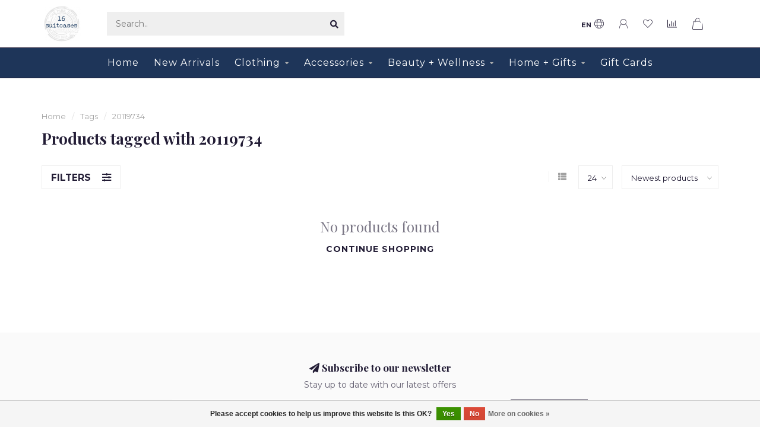

--- FILE ---
content_type: text/html;charset=utf-8
request_url: https://www.16suitcases.com/tags/20119734/
body_size: 12149
content:
<!DOCTYPE html>
<html lang="en">
  <head>
    
    <!--
        
        Theme Nova | v1.5.1.10112101_1_0
        Theme designed and created by Dyvelopment - We are true e-commerce heroes!
        
        For custom Lightspeed eCom work like custom design or development,
        please contact us at www.dyvelopment.com

          _____                  _                                  _   
         |  __ \                | |                                | |  
         | |  | |_   ___   _____| | ___  _ __  _ __ ___   ___ _ __ | |_ 
         | |  | | | | \ \ / / _ \ |/ _ \| '_ \| '_ ` _ \ / _ \ '_ \| __|
         | |__| | |_| |\ V /  __/ | (_) | |_) | | | | | |  __/ | | | |_ 
         |_____/ \__, | \_/ \___|_|\___/| .__/|_| |_| |_|\___|_| |_|\__|
                  __/ |                 | |                             
                 |___/                  |_|                             
    -->
    
    <meta charset="utf-8"/>
<!-- [START] 'blocks/head.rain' -->
<!--

  (c) 2008-2026 Lightspeed Netherlands B.V.
  http://www.lightspeedhq.com
  Generated: 22-01-2026 @ 19:31:24

-->
<link rel="canonical" href="https://www.16suitcases.com/tags/20119734/"/>
<link rel="alternate" href="https://www.16suitcases.com/index.rss" type="application/rss+xml" title="New products"/>
<link href="https://cdn.shoplightspeed.com/assets/cookielaw.css?2025-02-20" rel="stylesheet" type="text/css"/>
<meta name="robots" content="noodp,noydir"/>
<meta name="google-site-verification" content="google40020cab8bb82306.html"/>
<meta property="og:url" content="https://www.16suitcases.com/tags/20119734/?source=facebook"/>
<meta property="og:site_name" content="16 Suitcases"/>
<meta property="og:title" content="20119734"/>
<meta property="og:description" content="A well curated lifestyle boutique of fashion, accessories and gifts for the contemporary woman."/>
<script src="https://www.googletagmanager.com/gtag/js?id=G-13LSCZ0M9V"></script>
<script>
window.dataLayer = window.dataLayer || [];
    function gtag(){dataLayer.push(arguments);}
    gtag('js', new Date());

    gtag('config', 'G-13LSCZ0M9V');
</script>
<!--[if lt IE 9]>
<script src="https://cdn.shoplightspeed.com/assets/html5shiv.js?2025-02-20"></script>
<![endif]-->
<!-- [END] 'blocks/head.rain' -->
    
        	  	              	    	    	    	    	    	         
        <title>20119734 - 16 Suitcases</title>
    
    <meta name="description" content="A well curated lifestyle boutique of fashion, accessories and gifts for the contemporary woman." />
    <meta name="keywords" content="20119734, Pistola,ASTR,THML,Steve Madden,HOBO,Wanderflower,FRNCH,Desigual,EnSaison,Larissa Loden,Ink and Alloy, Ink &amp; Alloy,Tokyo Milk,Current Air,Chicago Boutique,LaGrange,Riverside,Hinsdale,Elmhurst,Oak Park,River Forest,Top Boutique in Chicago,Wom" />
    
        
    <meta http-equiv="X-UA-Compatible" content="IE=edge">
    <meta name="viewport" content="width=device-width, initial-scale=1.0, maximum-scale=1.0, user-scalable=0">
    <meta name="apple-mobile-web-app-capable" content="yes">
    <meta name="apple-mobile-web-app-status-bar-style" content="black">
    
        	        
    <link rel="preconnect" href="https://ajax.googleapis.com">
		<link rel="preconnect" href="https://cdn.shoplightspeed.com/">
		<link rel="preconnect" href="https://assets.shoplightspeed.com">	
		<link rel="preconnect" href="https://fonts.googleapis.com">
		<link rel="preconnect" href="https://fonts.gstatic.com" crossorigin>
    <link rel="dns-prefetch" href="https://ajax.googleapis.com">
		<link rel="dns-prefetch" href="https://cdn.shoplightspeed.com/">
		<link rel="dns-prefetch" href="https://assets.shoplightspeed.com">	
		<link rel="dns-prefetch" href="https://fonts.googleapis.com">
		<link rel="dns-prefetch" href="https://fonts.gstatic.com" crossorigin>

    <link rel="shortcut icon" href="https://cdn.shoplightspeed.com/shops/648515/themes/10999/assets/favicon.ico?2026012218244820210101132750" type="image/x-icon" />
    
    <script src="//ajax.googleapis.com/ajax/libs/jquery/1.12.4/jquery.min.js"></script>
    <script>window.jQuery || document.write('<script src="https://cdn.shoplightspeed.com/shops/648515/themes/10999/assets/jquery-1-12-4-min.js?2026012218244820210101132750">\x3C/script>')</script>
    
    <script>!navigator.userAgent.match('MSIE 10.0;') || document.write('<script src="https://cdn.shoplightspeed.com/shops/648515/themes/10999/assets/proto-polyfill.js?2026012218244820210101132750">\x3C/script>')</script>
    <script>if(navigator.userAgent.indexOf("MSIE ") > -1 || navigator.userAgent.indexOf("Trident/") > -1) { document.write('<script src="https://cdn.shoplightspeed.com/shops/648515/themes/10999/assets/intersection-observer-polyfill.js?2026012218244820210101132750">\x3C/script>') }</script>
    
    <link href="//fonts.googleapis.com/css?family=Montserrat:400,300,600,700|Playfair%20Display:300,400,600,700&amp;display=swap" rel="preload" as="style">
    <link href="//fonts.googleapis.com/css?family=Montserrat:400,300,600,700|Playfair%20Display:300,400,600,700&amp;display=swap" rel="stylesheet">
    
    <link rel="preload" href="https://cdn.shoplightspeed.com/shops/648515/themes/10999/assets/fontawesome-5-min.css?2026012218244820210101132750" as="style">
    <link rel="stylesheet" href="https://cdn.shoplightspeed.com/shops/648515/themes/10999/assets/fontawesome-5-min.css?2026012218244820210101132750">
    
    <link rel="preload" href="https://cdn.shoplightspeed.com/shops/648515/themes/10999/assets/bootstrap-min.css?2026012218244820210101132750" as="style">
    <link rel="stylesheet" href="https://cdn.shoplightspeed.com/shops/648515/themes/10999/assets/bootstrap-min.css?2026012218244820210101132750">
    
    <link rel="preload" as="script" href="https://cdn.shoplightspeed.com/assets/gui.js?2025-02-20">
    <script src="https://cdn.shoplightspeed.com/assets/gui.js?2025-02-20"></script>
    
    <link rel="preload" as="script" href="https://cdn.shoplightspeed.com/assets/gui-responsive-2-0.js?2025-02-20">
    <script src="https://cdn.shoplightspeed.com/assets/gui-responsive-2-0.js?2025-02-20"></script>
    
        
    <link rel="preload" href="https://cdn.shoplightspeed.com/shops/648515/themes/10999/assets/style.css?2026012218244820210101132750" as="style">
    <link rel="stylesheet" href="https://cdn.shoplightspeed.com/shops/648515/themes/10999/assets/style.css?2026012218244820210101132750" />
    
    <!-- User defined styles -->
    <link rel="preload" href="https://cdn.shoplightspeed.com/shops/648515/themes/10999/assets/settings.css?2026012218244820210101132750" as="style">
    <link rel="preload" href="https://cdn.shoplightspeed.com/shops/648515/themes/10999/assets/custom.css?2026012218244820210101132750" as="style">
    <link rel="stylesheet" href="https://cdn.shoplightspeed.com/shops/648515/themes/10999/assets/settings.css?2026012218244820210101132750" />
    <link rel="stylesheet" href="https://cdn.shoplightspeed.com/shops/648515/themes/10999/assets/custom.css?2026012218244820210101132750" />
    
    <script>
   var productStorage = {};
   var theme = {};

  </script>    
    <link type="preload" src="https://cdn.shoplightspeed.com/shops/648515/themes/10999/assets/countdown-min.js?2026012218244820210101132750" as="script">
    <link type="preload" src="https://cdn.shoplightspeed.com/shops/648515/themes/10999/assets/swiper-4-min.js?2026012218244820210101132750" as="script">
    <link type="preload" src="https://cdn.shoplightspeed.com/shops/648515/themes/10999/assets/swiper-453.js?2026012218244820210101132750" as="script">
    <link type="preload" src="https://cdn.shoplightspeed.com/shops/648515/themes/10999/assets/global.js?2026012218244820210101132750" as="script">
    
            
      </head>
  <body class="layout-custom">
    <div class="body-content"><div class="overlay"><i class="fa fa-times"></i></div><header><div id="header-holder"><div class="container"><div id="header-content"><div class="header-left"><div class="categories-button small scroll scroll-nav hidden-sm hidden-xs hidden-xxs"><div class="nav-icon"><div class="bar1"></div><div class="bar3"></div><span>Menu</span></div></div><div id="mobilenav" class="categories-button small mobile visible-sm visible-xs visible-xxs"><div class="nav-icon"><div class="bar1"></div><div class="bar3"></div></div><span>Menu</span></div><span id="mobilesearch" class="visible-xxs visible-xs visible-sm"><a href="https://www.16suitcases.com/"><i class="fa fa-search" aria-hidden="true"></i></a></span><a href="https://www.16suitcases.com/" class="logo hidden-sm hidden-xs hidden-xxs"><img class="logo" src="https://cdn.shoplightspeed.com/shops/648515/themes/10999/v/639830/assets/logo.png?20221028175517" alt="16 Suitcases - Women’s Boutique "></a></div><div class="header-center"><div class="search hidden-sm hidden-xs hidden-xxs"><form action="https://www.16suitcases.com/search/" class="searchform" method="get"><div class="search-holder"><input type="text" class="searchbox" name="q" placeholder="Search.." autocomplete="off"><i class="fa fa-search" aria-hidden="true"></i><i class="fa fa-times clearsearch" aria-hidden="true"></i></div></form><div class="searchcontent hidden-xs hidden-xxs"><div class="searchresults"></div><div class="more"><a href="#" class="search-viewall">View all results <span>(0)</span></a></div><div class="noresults">No products found</div></div></div><a href="https://www.16suitcases.com/"><img class="logo hidden-lg hidden-md" src="https://cdn.shoplightspeed.com/shops/648515/themes/10999/v/639830/assets/logo.png?20221028175517" alt="16 Suitcases - Women’s Boutique "></a></div><div class="header-hallmark hidden-xs hidden-xxs hidden-sm"><a href="#" target="_blank"><img src="https://cdn.shoplightspeed.com/shops/648515/themes/10999/assets/hallmark.png?2026012218244820210101132750" alt="" class="custom"></a></div><div class="header-right text-right"><div class="user-actions hidden-sm hidden-xs hidden-xxs"><a href="#" class="header-link" data-fancy="fancy-locale-holder" data-fancy-type="flyout" data-tooltip title="Language & Currency" data-placement="bottom"><span class="current-lang">EN</span><i class="nova-icon nova-icon-globe"></i></a><a href="https://www.16suitcases.com/account/" class="account header-link" data-fancy="fancy-account-holder" data-tooltip title="My account" data-placement="bottom"><!-- <img src="https://cdn.shoplightspeed.com/shops/648515/themes/10999/assets/icon-user.svg?2026012218244820210101132750" alt="My account" class="icon"> --><i class="nova-icon nova-icon-user"></i></a><a href="https://www.16suitcases.com/account/wishlist/" class="header-link" data-tooltip title="Wishlist" data-placement="bottom" data-fancy="fancy-account-holder"><i class="nova-icon nova-icon-heart"></i></a><a href="" class="header-link compare" data-fancy="fancy-compare-holder" data-fancy-type="flyout" data-tooltip title="Compare" data-placement="bottom"><i class="nova-icon nova-icon-chart"></i></a><div class="fancy-box flyout fancy-compare-holder"><div class="fancy-compare"><div class="row"><div class="col-md-12"><h4>Compare products</h4></div><div class="col-md-12"><p>You don&#039;t have any products added yet.</p></div></div></div></div><div class="fancy-box flyout fancy-locale-holder"><div class="fancy-locale"><div class=""><label for="">Choose your language</label><div class="flex-container middle"><div class="flex-col"><span class="flags en"></span></div><div class="flex-col flex-grow-1"><select id="" class="fancy-select" onchange="document.location=this.options[this.selectedIndex].getAttribute('data-url')"><option lang="en" title="English" data-url="https://www.16suitcases.com/go/category/" selected="selected">English</option></select></div></div></div><div class="margin-top-half"><label for="">Choose your currency</label><div class="flex-container middle"><div class="flex-col"><span><strong>$</strong></span></div><div class="flex-col flex-grow-1"><select id="" class="fancy-select" onchange="document.location=this.options[this.selectedIndex].getAttribute('data-url')"><option data-url="https://www.16suitcases.com/session/currency/usd/" selected="selected">USD</option></select></div></div></div></div></div></div><a href="https://www.16suitcases.com/cart/" class="cart header-link" data-fancy="fancy-cart-holder"><div class="cart-icon"><i class="nova-icon nova-icon-shopping-bag"></i><span id="qty" class="highlight-bg cart-total-qty shopping-bag">0</span></div></a></div></div></div></div><div class="cf"></div><div class="subnav-dimmed"></div><div class=" borders  hidden-xxs hidden-xs hidden-sm" id="navbar"><div class="container boxed-subnav"><div class="row"><div class="col-md-12"><nav><ul class="smallmenu"><li class="hidden-sm hidden-xs hidden-xxs"><a href="https://www.16suitcases.com/">Home</a></li><li><a href="https://www.16suitcases.com/new-arrivals/" class="">New Arrivals</a></li><li><a href="https://www.16suitcases.com/clothing/" class="dropdown">Clothing</a><ul class="smallmenu sub1"><li><a href="https://www.16suitcases.com/clothing/dresses/">Dresses</a></li><li><a href="https://www.16suitcases.com/clothing/tops/">Tops</a><ul class="smallmenu sub2"><li><a href="https://www.16suitcases.com/clothing/tops/sleeveless/">Sleeveless</a></li><li><a href="https://www.16suitcases.com/clothing/tops/tees/">Tees</a></li><li><a href="https://www.16suitcases.com/clothing/tops/long-sleeves/">Long Sleeves</a></li><li><a href="https://www.16suitcases.com/clothing/tops/sweaters/">Sweaters</a></li></ul></li><li><a href="https://www.16suitcases.com/clothing/bottoms/">Bottoms</a><ul class="smallmenu sub2"><li><a href="https://www.16suitcases.com/clothing/bottoms/pants/">Pants</a></li><li><a href="https://www.16suitcases.com/clothing/bottoms/jeans/">Jeans</a></li><li><a href="https://www.16suitcases.com/clothing/bottoms/leggings/">Leggings</a></li><li><a href="https://www.16suitcases.com/clothing/bottoms/shorts/">Shorts</a></li><li><a href="https://www.16suitcases.com/clothing/bottoms/skirts/">Skirts</a></li></ul></li><li><a href="https://www.16suitcases.com/clothing/rompers-jumpsuits/">Rompers + Jumpsuits</a></li><li><a href="https://www.16suitcases.com/clothing/outerwear/">Outerwear</a><ul class="smallmenu sub2"><li><a href="https://www.16suitcases.com/clothing/outerwear/blazers/">Blazers</a></li><li><a href="https://www.16suitcases.com/clothing/outerwear/jackets/">Jackets</a></li><li><a href="https://www.16suitcases.com/clothing/outerwear/coats/">Coats</a></li><li><a href="https://www.16suitcases.com/clothing/outerwear/vests/">Vests</a></li><li><a href="https://www.16suitcases.com/clothing/outerwear/cold-weather-accessories/">Cold Weather Accessories</a></li></ul></li><li><a href="https://www.16suitcases.com/clothing/sleepwear-intimates/">Sleepwear + Intimates</a><ul class="smallmenu sub2"><li><a href="https://www.16suitcases.com/clothing/sleepwear-intimates/pajamas/">Pajamas</a></li><li><a href="https://www.16suitcases.com/clothing/sleepwear-intimates/loungewear/">Loungewear</a></li></ul></li></ul></li><li><a href="https://www.16suitcases.com/accessories/" class="dropdown">Accessories</a><ul class="smallmenu sub1"><li><a href="https://www.16suitcases.com/accessories/jewelry/">Jewelry</a><ul class="smallmenu sub2"><li><a href="https://www.16suitcases.com/accessories/jewelry/bracelets/">Bracelets</a></li><li><a href="https://www.16suitcases.com/accessories/jewelry/necklaces/">Necklaces</a></li><li><a href="https://www.16suitcases.com/accessories/jewelry/earrings/">Earrings</a></li><li><a href="https://www.16suitcases.com/accessories/jewelry/rings/">Rings</a></li><li><a href="https://www.16suitcases.com/accessories/jewelry/jewelry-sets/">Jewelry Sets</a></li></ul></li><li><a href="https://www.16suitcases.com/accessories/hair/">Hair</a><ul class="smallmenu sub2"><li><a href="https://www.16suitcases.com/accessories/hair/headbands/">Headbands</a></li><li><a href="https://www.16suitcases.com/accessories/hair/hair-clips-ties/">Hair Clips + Ties</a></li></ul></li><li><a href="https://www.16suitcases.com/accessories/bags/">Bags</a><ul class="smallmenu sub2"><li><a href="https://www.16suitcases.com/accessories/bags/bag-straps/">Bag Straps</a></li><li><a href="https://www.16suitcases.com/accessories/bags/travel/">Travel </a></li><li><a href="https://www.16suitcases.com/accessories/bags/wallets/">Wallets</a></li><li><a href="https://www.16suitcases.com/accessories/bags/sling-bags/">Sling Bags</a></li><li><a href="https://www.16suitcases.com/accessories/bags/shoulder-bags/">Shoulder Bags</a></li><li><a href="https://www.16suitcases.com/accessories/bags/crossbody-bags/">Crossbody Bags</a></li><li><a href="https://www.16suitcases.com/accessories/bags/tote-bags/">Tote Bags</a></li></ul></li><li><a href="https://www.16suitcases.com/accessories/belts/">Belts</a></li><li><a href="https://www.16suitcases.com/accessories/sleep-accessories/">Sleep Accessories</a></li><li><a href="https://www.16suitcases.com/accessories/eyewear/">Eyewear</a></li><li><a href="https://www.16suitcases.com/accessories/hats/">Hats</a></li><li><a href="https://www.16suitcases.com/accessories/gloves/">Gloves</a></li><li><a href="https://www.16suitcases.com/accessories/scarves/">Scarves</a></li><li><a href="https://www.16suitcases.com/accessories/socks-tights/">Socks + Tights</a></li></ul></li><li><a href="https://www.16suitcases.com/beauty-wellness/" class="dropdown">Beauty + Wellness</a><ul class="smallmenu sub1"><li><a href="https://www.16suitcases.com/beauty-wellness/bath/">Bath</a><ul class="smallmenu sub2"><li><a href="https://www.16suitcases.com/beauty-wellness/bath/steamers/">Steamers</a></li><li><a href="https://www.16suitcases.com/beauty-wellness/bath/soap/">Soap</a></li><li><a href="https://www.16suitcases.com/beauty-wellness/bath/salts-scrubs/">Salts &amp; Scrubs</a></li><li><a href="https://www.16suitcases.com/beauty-wellness/bath/bath-bombs/">Bath Bombs</a></li></ul></li><li><a href="https://www.16suitcases.com/beauty-wellness/eye-masks-neck-wraps/">Eye Masks + Neck Wraps</a></li><li><a href="https://www.16suitcases.com/beauty-wellness/lips-skincare/">Lips + Skincare</a></li><li><a href="https://www.16suitcases.com/beauty-wellness/hand-cream-lotion/">Hand Cream + Lotion</a></li><li><a href="https://www.16suitcases.com/beauty-wellness/smudge-bar-healing-stones/">Smudge Bar + Healing Stones</a></li><li><a href="https://www.16suitcases.com/beauty-wellness/beauty-tools-accessories/">Beauty Tools + Accessories</a></li><li><a href="https://www.16suitcases.com/beauty-wellness/aromatherapy/">Aromatherapy</a></li><li><a href="https://www.16suitcases.com/beauty-wellness/perfume-body-oil/">Perfume + Body Oil</a></li></ul></li><li><a href="https://www.16suitcases.com/home-gifts/" class="dropdown">Home + Gifts</a><ul class="smallmenu sub1"><li><a href="https://www.16suitcases.com/home-gifts/bar-cart/">Bar Cart</a></li><li><a href="https://www.16suitcases.com/home-gifts/books-stationery/">Books + Stationery</a><ul class="smallmenu sub2"><li><a href="https://www.16suitcases.com/home-gifts/books-stationery/books/">Books</a></li><li><a href="https://www.16suitcases.com/home-gifts/books-stationery/journals-notebooks/">Journals + Notebooks</a></li><li><a href="https://www.16suitcases.com/home-gifts/books-stationery/writing-drawing/">Writing + Drawing</a></li><li><a href="https://www.16suitcases.com/home-gifts/books-stationery/greeting-cards/">Greeting Cards</a></li></ul></li><li><a href="https://www.16suitcases.com/home-gifts/candles-diffusers/">Candles + Diffusers</a><ul class="smallmenu sub2"><li><a href="https://www.16suitcases.com/home-gifts/candles-diffusers/small-tin-candles/">Small Tin Candles</a></li><li><a href="https://www.16suitcases.com/home-gifts/candles-diffusers/large-candles/">Large Candles</a></li><li><a href="https://www.16suitcases.com/home-gifts/candles-diffusers/diffusers/">Diffusers</a></li></ul></li><li><a href="https://www.16suitcases.com/home-gifts/sweet-savory/">Sweet + Savory</a></li><li><a href="https://www.16suitcases.com/home-gifts/drinkware-eatware/">Drinkware + Eatware</a></li><li><a href="https://www.16suitcases.com/home-gifts/decor/">Decor</a></li><li><a href="https://www.16suitcases.com/home-gifts/games-puzzles/">Games + Puzzles</a></li><li><a href="https://www.16suitcases.com/home-gifts/aromatherapy/">Aromatherapy</a></li></ul></li><li><a href="https://www.16suitcases.com/buy-gift-card/"  target="_blank">Gift Cards</a></li></ul></nav></div></div></div></div><div class="subheader-holder"><div class="subheader"><div class="usps-slider-holder" style="width:100%;"><div class="swiper-container usps-header below-nav"><div class="swiper-wrapper"></div></div></div></div></div></header><div class="breadcrumbs"><div class="container"><div class="row"><div class="col-md-12"><a href="https://www.16suitcases.com/" title="Home">Home</a><span><span class="seperator">/</span><a href="https://www.16suitcases.com/tags/"><span>Tags</span></a></span><span><span class="seperator">/</span><a href="https://www.16suitcases.com/tags/20119734/"><span>20119734</span></a></span></div></div></div></div><div id="collection-container" class="container collection clean"><div class="row "><div class="col-md-12"><h1 class="page-title">Products tagged with 20119734</h1></div><div class="col-md-12"></div><div class="col-md-12"><div class="row"><div class="col-md-12 margin-top"><div class="custom-filters-holder"><div class=""><span class="filter-toggle hidden-xxs hidden-xs hidden-sm" data-fancy="fancy-filters-holder">
                Filters <i class="fas fa-sliders-h"></i></span><form id="sort_filters" class="filters-top"><a href="https://www.16suitcases.com/tags/20119734/" class="active"><i class="fa fa-th"></i></a><a href="https://www.16suitcases.com/tags/20119734/?mode=list" class=""><i class="fa fa-th-list"></i></a><input type="hidden" name="sort" value="newest" /><input type="hidden" name="brand" value="0" /><input type="hidden" name="mode" value="grid" /><input type="hidden" name="sort" value="newest" /><input type="hidden" name="max" value="5" id="custom_filter_form_max" /><input type="hidden" name="min" value="0" id="custom_filter_form_min" /><select name="limit" onchange="$('#sort_filters').submit();" class="fancy-select"><option value="24">24</option><option value="6">6</option><option value="12">12</option><option value="36">36</option><option value="72">72</option></select><select name="sort" onchange="$('#sort_filters').submit();" id="xxaa" class="fancy-select"><option value="popular">Popularity</option><option value="newest" selected="selected">Newest products</option><option value="lowest">Lowest price</option><option value="highest">Highest price</option><option value="asc">Name ascending</option><option value="desc">Name descending</option></select></form></div><div class="custom-filters-selected"></div></div></div></div><div class="no-items text-center" style="padding:50px 0;"><h3>No products found</h3><a href="https://www.16suitcases.com/" class="button-txt">Continue shopping</a></div><div class="row collection-products-row product-grid static-products-holder"></div></div><div class="col-md-12"></div></div></div><script>
    $(function(){
    $(".collection-filter-price").slider(
    {
      range: true,
      min: 0,
      max: 5,
      values: [0, 5],
      step: 1,
      slide: function( event, ui)
      {
        $('.price-filter-range .min span').html(ui.values[0]);
        $('.price-filter-range .max span').html(ui.values[1]);
        
        $('.custom_filter_form_min, #price_filter_form_min').val(ui.values[0]);
        $('.custom_filter_form_max, #price_filter_form_max').val(ui.values[1]);
      },
      stop: function(event, ui)
      {
        //$('#custom_filter_form').submit();
        $(this).closest('form').submit();
      }
    });
    
  });
</script><!-- [START] 'blocks/body.rain' --><script>
(function () {
  var s = document.createElement('script');
  s.type = 'text/javascript';
  s.async = true;
  s.src = 'https://www.16suitcases.com/services/stats/pageview.js';
  ( document.getElementsByTagName('head')[0] || document.getElementsByTagName('body')[0] ).appendChild(s);
})();
</script><!-- Global site tag (gtag.js) - Google Analytics --><script async src="https://www.googletagmanager.com/gtag/js?id=G-KKD0XXN04Q"></script><script>
    window.dataLayer = window.dataLayer || [];
    function gtag(){dataLayer.push(arguments);}

        gtag('consent', 'default', {"ad_storage":"denied","ad_user_data":"denied","ad_personalization":"denied","analytics_storage":"denied","region":["AT","BE","BG","CH","GB","HR","CY","CZ","DK","EE","FI","FR","DE","EL","HU","IE","IT","LV","LT","LU","MT","NL","PL","PT","RO","SK","SI","ES","SE","IS","LI","NO","CA-QC"]});
    
    gtag('js', new Date());
    gtag('config', 'G-KKD0XXN04Q', {
        'currency': 'USD',
                'country': 'US'
    });

    </script><div class="wsa-cookielaw">
            Please accept cookies to help us improve this website Is this OK?
      <a href="https://www.16suitcases.com/cookielaw/optIn/" class="wsa-cookielaw-button wsa-cookielaw-button-green" rel="nofollow" title="Yes">Yes</a><a href="https://www.16suitcases.com/cookielaw/optOut/" class="wsa-cookielaw-button wsa-cookielaw-button-red" rel="nofollow" title="No">No</a><a href="https://www.16suitcases.com/service/privacy-policy/" class="wsa-cookielaw-link" rel="nofollow" title="More on cookies">More on cookies &raquo;</a></div><!-- [END] 'blocks/body.rain' --><div class="newsletter gray-bg"><h3><i class="fa fa-paper-plane" aria-hidden="true"></i> Subscribe to our newsletter
        </h3><div class="newsletter-sub">Stay up to date with our latest offers</div><form action="https://www.16suitcases.com/account/newsletter/" method="post" id="form-newsletter"><input type="hidden" name="key" value="21d7f698ed548e72201ce8a6cab08840" /><div class="input"><input type="email" name="email" id="emailaddress" value="" placeholder="Email address" /></div><span class="submit button-bg" onclick="$('#form-newsletter').submit();"><i class="fa fa-envelope"></i> Subscribe</span></form></div><footer class=""><div class="container footer"><div class="row"><div class="col-md-3 col-sm-6 company-info rowmargin p-compact"><h3>16 Suitcases</h3><p class="contact-description">We are a well curated lifestyle boutique of fashion, accessories and gifts for the contemporary woman.</p><p class="info"><i class="fas fa-map-marker-alt"></i> 108 N. Marion Street<br>
          60302<br>
          Oak Park, IL
        </p><p class="info"><i class="fa fa-phone"></i> 708-628-3677</p><p class="info"><i class="fa fa-envelope"></i><a href="/cdn-cgi/l/email-protection#0a797e736663797e4a3b3c797f637e696b796f7924696567"><span class="__cf_email__" data-cfemail="6b181f120702181f2b5a5d181e021f080a180e1845080406">[email&#160;protected]</span></a></p><div class="socials"><ul><li><a href="https://www.facebook.com/16suitcases/" target="_blank" class="social-fb"><i class="fab fa-facebook-f"></i></a></li><li><a href="https://www.instagram.com/16suitcases/" target="_blank" class="social-insta"><i class="fab fa-instagram" aria-hidden="true"></i></a></li><li><a href=" " target="_blank" class="social-pinterest"><i class="fab fa-pinterest-p" aria-hidden="true"></i></a></li><li><a href="https://www.16suitcases.com/index.rss" target="_blank" class="social-rss"><i class="fa fa-rss" aria-hidden="true"></i></a></li></ul></div></div><div class="col-md-3 col-sm-6 widget rowmargin"></div><div class="visible-sm"><div class="cf"></div></div><div class="col-md-3 col-sm-6 rowmargin"><h3>Information</h3><ul><li><a href="https://www.16suitcases.com/service/about/" title="About Us">About Us</a></li><li><a href="https://www.16suitcases.com/service/general-terms-conditions/" title="General Terms &amp; Conditions">General Terms &amp; Conditions</a></li><li><a href="https://www.16suitcases.com/service/disclaimer/" title="Disclaimer">Disclaimer</a></li><li><a href="https://www.16suitcases.com/service/privacy-policy/" title="Privacy Policy">Privacy Policy</a></li><li><a href="https://www.16suitcases.com/service/payment-methods/" title="Payment Methods">Payment Methods</a></li><li><a href="https://www.16suitcases.com/service/shipping-returns/" title="Shipping &amp; Returns">Shipping &amp; Returns</a></li><li><a href="https://www.16suitcases.com/service/" title="Customer Support">Customer Support</a></li><li><a href="https://www.16suitcases.com/sitemap/" title="Sitemap">Sitemap</a></li><li><a href="https://www.16suitcases.com/service/join-our-team/" title="Join Our Team">Join Our Team</a></li></ul></div><div class="col-md-3 col-sm-6 rowmargin"><h3>My account</h3><ul><li><a href="https://www.16suitcases.com/account/information/" title="Account information">Account information</a></li><li><a href="https://www.16suitcases.com/account/orders/" title="My orders">My orders</a></li><li><a href="https://www.16suitcases.com/account/wishlist/" title="My wishlist">My wishlist</a></li><li><a href="https://www.16suitcases.com/compare/" title="Compare">Compare</a></li><li><a href="https://www.16suitcases.com/collection/" title="All products">All products</a></li></ul></div></div></div><div class="footer-bottom gray-bg"><div class="payment-icons-holder payment-icons-custom "><a target="_blank" href="https://www.16suitcases.com/service/payment-methods/" title="American Express" class="payment-icons dark icon-payment-americanexpress"></a><a target="_blank" href="https://www.16suitcases.com/service/payment-methods/" title="Credit Card" class="payment-icons dark icon-payment-creditcard"></a><a target="_blank" href="https://www.16suitcases.com/service/payment-methods/" title="Digital Wallet" class="payment-icons dark icon-payment-digitalwallet"></a><a target="_blank" href="https://www.16suitcases.com/service/payment-methods/" title="Discover Card" class="payment-icons dark icon-payment-discover"></a><a target="_blank" href="https://www.16suitcases.com/service/payment-methods/" title="MasterCard" class="payment-icons dark icon-payment-mastercard"></a><a target="_blank" href="https://www.16suitcases.com/service/payment-methods/" title="Visa" class="payment-icons dark icon-payment-visa"></a></div><div class="copyright"><p>
      © Copyright 2026 16 Suitcases - Powered by       <a href="http://www.lightspeedhq.com" title="Lightspeed" target="_blank">Lightspeed</a>  
                  	-  Theme by <a href="https://www.dyvelopment.com/en/" title="dyvelopment" target="_blank">Dyvelopment</a></p></div></div></footer></div><div class="dimmed full"></div><div class="dimmed flyout"></div><!-- <div class="modal-bg"></div> --><div class="quickshop-holder"><div class="quickshop-inner"><div class="quickshop-modal body-bg rounded"><div class="x"></div><div class="left"><div class="product-image-holder"><div class="swiper-container swiper-quickimage product-image"><div class="swiper-wrapper"></div></div></div><div class="arrow img-arrow-left"><i class="fa fa-angle-left"></i></div><div class="arrow img-arrow-right"><i class="fa fa-angle-right"></i></div><div class="stock"></div></div><div class="right productpage"><div class="brand"></div><div class="title"></div><div class="description"></div><form id="quickshop-form" method="post" action=""><div class="content rowmargin"></div><div class="bottom rowmargin"><div class="addtocart-holder"><div class="qty"><input type="text" name="quantity" class="quantity qty-fast" value="1"><span class="qtyadd"><i class="fa fa-caret-up"></i></span><span class="qtyminus"><i class="fa fa-caret-down"></i></span></div><div class="addtocart"><button type="submit" name="addtocart" class="btn-addtocart button button-cta">Add to cart <span class="icon-holder"><i class="nova-icon nova-icon-shopping-bag"></i></button></div></div></div></form></div></div></div></div><div class="fancy-box fancy-account-holder"><div class="fancy-account"><div class="container"><div class="row"><div class="col-md-12"><h4>Login</h4></div><div class="col-md-12"><form action="https://www.16suitcases.com/account/loginPost/" method="post" id="form_login"><input type="hidden" name="key" value="21d7f698ed548e72201ce8a6cab08840"><input type="email" name="email" placeholder="Email address"><input type="password" name="password" placeholder="Password"><button type="submit" class="button">Login</button><a href="#" class="button facebook" rel="nofollow" onclick="gui_facebook('/account/loginFacebook/?return=https://www.16suitcases.com/'); return false;"><i class="fab fa-facebook"></i> Login with Facebook</a><a class="forgot-pass text-right" href="https://www.16suitcases.com/account/password/">Forgot your password?</a></form></div></div><div class="row rowmargin80"><div class="col-md-12"><h4>Create an account</h4></div><div class="col-md-12"><p>By creating an account with our store, you will be able to move through the checkout process faster, store multiple addresses, view and track your orders in your account, and more.</p><a href="https://www.16suitcases.com/account/register/" class="button">Register</a></div></div><div class="row rowmargin"><div class="col-md-12 text-center"><a target="_blank" href="https://www.16suitcases.com/service/payment-methods/" title="American Express" class="payment-icons dark icon-payment-americanexpress"></a><a target="_blank" href="https://www.16suitcases.com/service/payment-methods/" title="Credit Card" class="payment-icons dark icon-payment-creditcard"></a><a target="_blank" href="https://www.16suitcases.com/service/payment-methods/" title="Digital Wallet" class="payment-icons dark icon-payment-digitalwallet"></a><a target="_blank" href="https://www.16suitcases.com/service/payment-methods/" title="Discover Card" class="payment-icons dark icon-payment-discover"></a><a target="_blank" href="https://www.16suitcases.com/service/payment-methods/" title="MasterCard" class="payment-icons dark icon-payment-mastercard"></a><a target="_blank" href="https://www.16suitcases.com/service/payment-methods/" title="Visa" class="payment-icons dark icon-payment-visa"></a></div></div></div></div></div><div class="fancy-box fancy-cart-holder"><div class="fancy-cart"><div class="x small"></div><div class="contents"><div class="row"><div class="col-md-12"><h4>Recently added</h4></div><div class="col-md-12"><p>You have no items in your shopping cart</p></div><div class="col-md-12 text-right"><span class="margin-right-10">Total excl. VAT:</span><strong style="font-size:1.1em;">$0.00</strong></div><div class="col-md-12 visible-lg visible-md visible-sm margin-top"><a href="https://www.16suitcases.com/cart/" class="button inverted">View cart (0)</a><a href="https://www.16suitcases.com/checkout/" class="button">Proceed to checkout</a></div><div class="col-md-12 margin-top hidden-lg hidden-md hidden-sm"><a href="" class="button inverted" onclick="clearFancyBox(); return false;">Continue shopping</a><a href="https://www.16suitcases.com/cart/" class="button">View cart (0)</a></div><div class="col-md-12 margin-top-half"><div class="freeshipping-bar"><div class="icon"><i class="fas fa-truck"></i></div>
                  	Order for another <span>$100.00</span> and receive free shipping
                                  </div></div></div><div class="row rowmargin"><div class="col-md-12 text-center"><div class="payment-icons-holder payment-icons-custom p-0"><a target="_blank" href="https://www.16suitcases.com/service/payment-methods/" title="American Express" class="payment-icons dark icon-payment-americanexpress"></a><a target="_blank" href="https://www.16suitcases.com/service/payment-methods/" title="Credit Card" class="payment-icons dark icon-payment-creditcard"></a><a target="_blank" href="https://www.16suitcases.com/service/payment-methods/" title="Digital Wallet" class="payment-icons dark icon-payment-digitalwallet"></a><a target="_blank" href="https://www.16suitcases.com/service/payment-methods/" title="Discover Card" class="payment-icons dark icon-payment-discover"></a><a target="_blank" href="https://www.16suitcases.com/service/payment-methods/" title="MasterCard" class="payment-icons dark icon-payment-mastercard"></a><a target="_blank" href="https://www.16suitcases.com/service/payment-methods/" title="Visa" class="payment-icons dark icon-payment-visa"></a></div></div></div></div></div></div><div class="cart-popup-holder"><div class="cart-popup rounded body-bg"><div class="x body-bg" onclick="clearModals();"></div><div class="message-bar success margin-top hidden-xs hidden-xxs"><div class="icon"><i class="fas fa-check"></i></div><span class="message"></span></div><div class="message-bar-mobile-success visible-xs visible-xxs"></div><div class="flex-container seamless middle margin-top"><div class="flex-item col-50 text-center current-product-holder"><div class="current-product"><div class="image"></div><div class="content margin-top-half"><div class="title"></div><div class="variant-title"></div><div class="price margin-top-half"></div></div></div><div class="proceed-holder"><div class="proceed margin-top"><a href="https://www.16suitcases.com/" class="button lined margin-right-10" onclick="clearModals(); return false;">Continue shopping</a><a href="https://www.16suitcases.com/cart/" class="button">View cart</a></div></div></div><div class="flex-item right col-50 hidden-sm hidden-xs hidden-xxs"><div class="cart-popup-recent"><h4>Recently added</h4><div class="sum text-right"><span>Total excl. VAT:</span><span class="total"><strong>$0.00</strong></span></div></div><div class="margin-top text-center"><a target="_blank" href="https://www.16suitcases.com/service/payment-methods/" title="American Express" class="payment-icons dark icon-payment-americanexpress"></a><a target="_blank" href="https://www.16suitcases.com/service/payment-methods/" title="Credit Card" class="payment-icons dark icon-payment-creditcard"></a><a target="_blank" href="https://www.16suitcases.com/service/payment-methods/" title="Digital Wallet" class="payment-icons dark icon-payment-digitalwallet"></a><a target="_blank" href="https://www.16suitcases.com/service/payment-methods/" title="Discover Card" class="payment-icons dark icon-payment-discover"></a><a target="_blank" href="https://www.16suitcases.com/service/payment-methods/" title="MasterCard" class="payment-icons dark icon-payment-mastercard"></a><a target="_blank" href="https://www.16suitcases.com/service/payment-methods/" title="Visa" class="payment-icons dark icon-payment-visa"></a></div></div></div></div></div><div class="fancy-box fancy-filters-holder"><div class="fancy-filters collection"><div class="x small"></div><div class="container"><div class="row"><div class="col-md-12"><h4><i class="fas fa-sliders-h"></i> Product filters</h4></div><div class="col-md-12"><form action="https://www.16suitcases.com/tags/20119734/" method="get" class="custom_filter_form "><input type="hidden" name="sort" value="newest" /><input type="hidden" name="brand" value="0" /><input type="hidden" name="mode" value="grid" /><input type="hidden" name="limit" value="24" /><input type="hidden" name="sort" value="newest" /><input type="hidden" name="max" value="5" class="custom_filter_form_max" /><input type="hidden" name="min" value="0" class="custom_filter_form_min" /><div class="filter-holder"><div class="row"><div class="custom-filter-col"><div class="price-filter-block"><h5>Price</h5><div class="sidebar-filter-slider"><div class="collection-filter-price"></div></div><div class="price-filter-range cf"><div class="min">Min: $<span>0</span></div><div class="max">Max: $<span>5</span></div></div></div></div></div></div></form></div></div></div></div></div><span class="filter-toggle mobile body-bg hidden-lg hidden-md" data-fancy="fancy-filters-holder">
				Filters <i class="fas fa-sliders-h"></i></span><script data-cfasync="false" src="/cdn-cgi/scripts/5c5dd728/cloudflare-static/email-decode.min.js"></script><script type="text/javascript" src="https://cdn.shoplightspeed.com/shops/648515/themes/10999/assets/jquery-zoom-min.js?2026012218244820210101132750"></script><script type="text/javascript" src="https://cdn.shoplightspeed.com/shops/648515/themes/10999/assets/jquery-ui-min.js?2026012218244820210101132750"></script><script src="https://cdn.shoplightspeed.com/shops/648515/themes/10999/assets/bootstrap-3-3-7-min.js?2026012218244820210101132750"></script><script type="text/javascript" src="https://cdn.shoplightspeed.com/shops/648515/themes/10999/assets/countdown-min.js?2026012218244820210101132750"></script><script type="text/javascript" src="https://cdn.shoplightspeed.com/shops/648515/themes/10999/assets/swiper-4-min.js?2026012218244820210101132750"></script><!--     <script type="text/javascript" src="https://cdn.shoplightspeed.com/shops/648515/themes/10999/assets/swiper-453.js?2026012218244820210101132750"></script> --><script type="text/javascript" src="https://cdn.shoplightspeed.com/shops/648515/themes/10999/assets/global.js?2026012218244820210101132750"></script><script>

    theme.settings = {
    reviewsEnabled: false,
    notificationEnabled: false,
    notification: 'worldshipping',
    freeShippingEnabled: true,
    quickShopEnabled: true,
    quickorder_enabled: true,
    product_block_white: false,
    sliderTimeout: 6000,
    variantBlocksEnabled: true,
    hoverSecondImageEnabled: true,
    navbarDimBg: true,
    navigationMode: 'menubar',
    boxed_product_grid_blocks_with_border: true,
    show_product_brands: true,
    show_product_description: false,
    enable_auto_related_products: true,
    showProductBrandInGrid: true,
    showProductReviewsInGrid: false,
    showProductFullTitle: false,
    showRelatedInCartPopup: true,
    productGridTextAlign: 'center',
    shadowOnHover: true,
    product_mouseover_zoom: true,
    collection_pagination_mode: 'classic',
    logo: 'https://cdn.shoplightspeed.com/shops/648515/themes/10999/v/639830/assets/logo.png?20221028175517',
		logoMobile: false,
    subheader_usp_default_amount: 3,
    dealDisableExpiredSale: true,
    keep_stock: true,
  	filters_position: 'toggle',
    yotpo_id: '',
    cart_icon: 'shopping-bag',
    live_add_to_cart: true,
    enable_cart_flyout: true,
    enable_cart_quick_checkout: true,
    productgrid_enable_reviews: false,
    show_amount_of_products_on_productpage: false
  };

  theme.images = {
    ratio: 'portrait',
    imageSize: '325x375x1',
    thumbSize: '65x75x1',
  }

  theme.shop = {
    id: 648515,
    domain: 'https://www.16suitcases.com/',
    currentLang: 'English',
    currencySymbol: '$',
    currencyTitle: 'usd',
		currencyCode: 'USD',
    b2b: true,
    pageKey: '21d7f698ed548e72201ce8a6cab08840',
    serverTime: 'Jan 22, 2026 19:31:24 +0000',
    getServerTime: function getServerTime()
    {
      return new Date(theme.shop.serverTime);
    },
    currencyConverter: 1.000000,
    template: 'pages/collection.rain',
    legalMode: 'normal',
    pricePerUnit: true,
    checkout: {
      stayOnPage: true,
    },
    breadcrumb:
		{
      title: '',
    },
    ssl: true,
    cart_redirect_back: false,
    wish_list: true,
  };
                                              
	theme.page = {
    compare_amount: 0,
    account: false,
  };

  theme.url = {
    shop: 'https://www.16suitcases.com/',
    domain: 'https://www.16suitcases.com/',
    static: 'https://cdn.shoplightspeed.com/shops/648515/',
    search: 'https://www.16suitcases.com/search/',
    cart: 'https://www.16suitcases.com/cart/',
    checkout: 'https://www.16suitcases.com/checkout/',
    //addToCart: 'https://www.16suitcases.com/cart/add/',
    addToCart: 'https://www.16suitcases.com/cart/add/',
    gotoProduct: 'https://www.16suitcases.com/go/product/',
  };
                               
	  theme.collection = {
    productCount: 0,
    pages: 1,
    page: 1,
    itemsFrom: 1,
    itemsTo: 0,
  };
	
  theme.text = {
    continueShopping: 'Continue shopping',
    proceedToCheckout: 'Proceed to checkout',
    viewProduct: 'View product',
    addToCart: 'Add to cart',
    noInformationFound: 'No information found',
    view: 'View',
    moreInfo: 'More info',
    checkout: 'Checkout',
    close: 'Close',
    navigation: 'Navigation',
    inStock: 'In stock',
    outOfStock: 'Out of stock',
    freeShipping: '',
    amountToFreeShipping: '',
    amountToFreeShippingValue: parseFloat(100),
    backorder: 'Backorder',
    search: 'Search',
    tax: 'Excl. tax',
    exclShipping: 'Excl. <a href="https://www.16suitcases.com/service/shipping-returns/" target="_blank">Shipping costs</a>',
    customizeProduct: 'Customize product',
    expired: 'Expired',
    dealExpired: 'Deal expired',
    compare: 'Compare',
    wishlist: 'Wishlist',
    cart: 'Cart',
    SRP: 'SRP',
    inclVAT: 'Incl. tax',
    exclVAT: 'Excl. tax',
    unitPrice: 'Unit price',
    lastUpdated: 'Last updated',
    onlinePricesMayDiffer: 'Online and in-store prices may differ',
    countdown: {
      labels: ['Years', 'Months ', 'Weeks', 'Days', 'Hours', 'Minutes', 'Seconds'],
      labels1: ['Year', 'Month ', 'Week', 'Day', 'Hour', 'Minute', 'Second'],
    },
    chooseLanguage: 'Choose your language',
    chooseCurrency: 'Choose your currency',
    loginOrMyAccount: 'Login',
    validFor: 'Valid for',
    pts: 'pts',
    apply: 'Apply',
  }
    
  theme.navigation = {
    "items": [
      {
        "title": "Home",
        "url": "https://www.16suitcases.com/",
        "subs": false,
      },{
        "title": "New Arrivals",
        "url": "https://www.16suitcases.com/new-arrivals/",
        "subs": false,
      },{
        "title": "Clothing",
        "url": "https://www.16suitcases.com/clothing/",
        "subs":  [{
            "title": "Dresses",
        		"url": "https://www.16suitcases.com/clothing/dresses/",
            "subs": false,
          },{
            "title": "Tops",
        		"url": "https://www.16suitcases.com/clothing/tops/",
            "subs":  [{
                "title": "Sleeveless",
                "url": "https://www.16suitcases.com/clothing/tops/sleeveless/",
                "subs": false,
              },{
                "title": "Tees",
                "url": "https://www.16suitcases.com/clothing/tops/tees/",
                "subs": false,
              },{
                "title": "Long Sleeves",
                "url": "https://www.16suitcases.com/clothing/tops/long-sleeves/",
                "subs": false,
              },{
                "title": "Sweaters",
                "url": "https://www.16suitcases.com/clothing/tops/sweaters/",
                "subs": false,
              },],
          },{
            "title": "Bottoms",
        		"url": "https://www.16suitcases.com/clothing/bottoms/",
            "subs":  [{
                "title": "Pants",
                "url": "https://www.16suitcases.com/clothing/bottoms/pants/",
                "subs": false,
              },{
                "title": "Jeans",
                "url": "https://www.16suitcases.com/clothing/bottoms/jeans/",
                "subs": false,
              },{
                "title": "Leggings",
                "url": "https://www.16suitcases.com/clothing/bottoms/leggings/",
                "subs": false,
              },{
                "title": "Shorts",
                "url": "https://www.16suitcases.com/clothing/bottoms/shorts/",
                "subs": false,
              },{
                "title": "Skirts",
                "url": "https://www.16suitcases.com/clothing/bottoms/skirts/",
                "subs": false,
              },],
          },{
            "title": "Rompers + Jumpsuits",
        		"url": "https://www.16suitcases.com/clothing/rompers-jumpsuits/",
            "subs": false,
          },{
            "title": "Outerwear",
        		"url": "https://www.16suitcases.com/clothing/outerwear/",
            "subs":  [{
                "title": "Blazers",
                "url": "https://www.16suitcases.com/clothing/outerwear/blazers/",
                "subs": false,
              },{
                "title": "Jackets",
                "url": "https://www.16suitcases.com/clothing/outerwear/jackets/",
                "subs": false,
              },{
                "title": "Coats",
                "url": "https://www.16suitcases.com/clothing/outerwear/coats/",
                "subs": false,
              },{
                "title": "Vests",
                "url": "https://www.16suitcases.com/clothing/outerwear/vests/",
                "subs": false,
              },{
                "title": "Cold Weather Accessories",
                "url": "https://www.16suitcases.com/clothing/outerwear/cold-weather-accessories/",
                "subs": false,
              },],
          },{
            "title": "Sleepwear + Intimates",
        		"url": "https://www.16suitcases.com/clothing/sleepwear-intimates/",
            "subs":  [{
                "title": "Pajamas",
                "url": "https://www.16suitcases.com/clothing/sleepwear-intimates/pajamas/",
                "subs": false,
              },{
                "title": "Loungewear",
                "url": "https://www.16suitcases.com/clothing/sleepwear-intimates/loungewear/",
                "subs": false,
              },],
          },],
      },{
        "title": "Accessories",
        "url": "https://www.16suitcases.com/accessories/",
        "subs":  [{
            "title": "Jewelry",
        		"url": "https://www.16suitcases.com/accessories/jewelry/",
            "subs":  [{
                "title": "Bracelets",
                "url": "https://www.16suitcases.com/accessories/jewelry/bracelets/",
                "subs": false,
              },{
                "title": "Necklaces",
                "url": "https://www.16suitcases.com/accessories/jewelry/necklaces/",
                "subs": false,
              },{
                "title": "Earrings",
                "url": "https://www.16suitcases.com/accessories/jewelry/earrings/",
                "subs": false,
              },{
                "title": "Rings",
                "url": "https://www.16suitcases.com/accessories/jewelry/rings/",
                "subs": false,
              },{
                "title": "Jewelry Sets",
                "url": "https://www.16suitcases.com/accessories/jewelry/jewelry-sets/",
                "subs": false,
              },],
          },{
            "title": "Hair",
        		"url": "https://www.16suitcases.com/accessories/hair/",
            "subs":  [{
                "title": "Headbands",
                "url": "https://www.16suitcases.com/accessories/hair/headbands/",
                "subs": false,
              },{
                "title": "Hair Clips + Ties",
                "url": "https://www.16suitcases.com/accessories/hair/hair-clips-ties/",
                "subs": false,
              },],
          },{
            "title": "Bags",
        		"url": "https://www.16suitcases.com/accessories/bags/",
            "subs":  [{
                "title": "Bag Straps",
                "url": "https://www.16suitcases.com/accessories/bags/bag-straps/",
                "subs": false,
              },{
                "title": "Travel ",
                "url": "https://www.16suitcases.com/accessories/bags/travel/",
                "subs": false,
              },{
                "title": "Wallets",
                "url": "https://www.16suitcases.com/accessories/bags/wallets/",
                "subs": false,
              },{
                "title": "Sling Bags",
                "url": "https://www.16suitcases.com/accessories/bags/sling-bags/",
                "subs": false,
              },{
                "title": "Shoulder Bags",
                "url": "https://www.16suitcases.com/accessories/bags/shoulder-bags/",
                "subs": false,
              },{
                "title": "Crossbody Bags",
                "url": "https://www.16suitcases.com/accessories/bags/crossbody-bags/",
                "subs": false,
              },{
                "title": "Tote Bags",
                "url": "https://www.16suitcases.com/accessories/bags/tote-bags/",
                "subs": false,
              },],
          },{
            "title": "Belts",
        		"url": "https://www.16suitcases.com/accessories/belts/",
            "subs": false,
          },{
            "title": "Sleep Accessories",
        		"url": "https://www.16suitcases.com/accessories/sleep-accessories/",
            "subs": false,
          },{
            "title": "Eyewear",
        		"url": "https://www.16suitcases.com/accessories/eyewear/",
            "subs": false,
          },{
            "title": "Hats",
        		"url": "https://www.16suitcases.com/accessories/hats/",
            "subs": false,
          },{
            "title": "Gloves",
        		"url": "https://www.16suitcases.com/accessories/gloves/",
            "subs": false,
          },{
            "title": "Scarves",
        		"url": "https://www.16suitcases.com/accessories/scarves/",
            "subs": false,
          },{
            "title": "Socks + Tights",
        		"url": "https://www.16suitcases.com/accessories/socks-tights/",
            "subs": false,
          },],
      },{
        "title": "Beauty + Wellness",
        "url": "https://www.16suitcases.com/beauty-wellness/",
        "subs":  [{
            "title": "Bath",
        		"url": "https://www.16suitcases.com/beauty-wellness/bath/",
            "subs":  [{
                "title": "Steamers",
                "url": "https://www.16suitcases.com/beauty-wellness/bath/steamers/",
                "subs": false,
              },{
                "title": "Soap",
                "url": "https://www.16suitcases.com/beauty-wellness/bath/soap/",
                "subs": false,
              },{
                "title": "Salts &amp; Scrubs",
                "url": "https://www.16suitcases.com/beauty-wellness/bath/salts-scrubs/",
                "subs": false,
              },{
                "title": "Bath Bombs",
                "url": "https://www.16suitcases.com/beauty-wellness/bath/bath-bombs/",
                "subs": false,
              },],
          },{
            "title": "Eye Masks + Neck Wraps",
        		"url": "https://www.16suitcases.com/beauty-wellness/eye-masks-neck-wraps/",
            "subs": false,
          },{
            "title": "Lips + Skincare",
        		"url": "https://www.16suitcases.com/beauty-wellness/lips-skincare/",
            "subs": false,
          },{
            "title": "Hand Cream + Lotion",
        		"url": "https://www.16suitcases.com/beauty-wellness/hand-cream-lotion/",
            "subs": false,
          },{
            "title": "Smudge Bar + Healing Stones",
        		"url": "https://www.16suitcases.com/beauty-wellness/smudge-bar-healing-stones/",
            "subs": false,
          },{
            "title": "Beauty Tools + Accessories",
        		"url": "https://www.16suitcases.com/beauty-wellness/beauty-tools-accessories/",
            "subs": false,
          },{
            "title": "Aromatherapy",
        		"url": "https://www.16suitcases.com/beauty-wellness/aromatherapy/",
            "subs": false,
          },{
            "title": "Perfume + Body Oil",
        		"url": "https://www.16suitcases.com/beauty-wellness/perfume-body-oil/",
            "subs": false,
          },],
      },{
        "title": "Home + Gifts",
        "url": "https://www.16suitcases.com/home-gifts/",
        "subs":  [{
            "title": "Bar Cart",
        		"url": "https://www.16suitcases.com/home-gifts/bar-cart/",
            "subs": false,
          },{
            "title": "Books + Stationery",
        		"url": "https://www.16suitcases.com/home-gifts/books-stationery/",
            "subs":  [{
                "title": "Books",
                "url": "https://www.16suitcases.com/home-gifts/books-stationery/books/",
                "subs": false,
              },{
                "title": "Journals + Notebooks",
                "url": "https://www.16suitcases.com/home-gifts/books-stationery/journals-notebooks/",
                "subs": false,
              },{
                "title": "Writing + Drawing",
                "url": "https://www.16suitcases.com/home-gifts/books-stationery/writing-drawing/",
                "subs": false,
              },{
                "title": "Greeting Cards",
                "url": "https://www.16suitcases.com/home-gifts/books-stationery/greeting-cards/",
                "subs": false,
              },],
          },{
            "title": "Candles + Diffusers",
        		"url": "https://www.16suitcases.com/home-gifts/candles-diffusers/",
            "subs":  [{
                "title": "Small Tin Candles",
                "url": "https://www.16suitcases.com/home-gifts/candles-diffusers/small-tin-candles/",
                "subs": false,
              },{
                "title": "Large Candles",
                "url": "https://www.16suitcases.com/home-gifts/candles-diffusers/large-candles/",
                "subs": false,
              },{
                "title": "Diffusers",
                "url": "https://www.16suitcases.com/home-gifts/candles-diffusers/diffusers/",
                "subs": false,
              },],
          },{
            "title": "Sweet + Savory",
        		"url": "https://www.16suitcases.com/home-gifts/sweet-savory/",
            "subs": false,
          },{
            "title": "Drinkware + Eatware",
        		"url": "https://www.16suitcases.com/home-gifts/drinkware-eatware/",
            "subs": false,
          },{
            "title": "Decor",
        		"url": "https://www.16suitcases.com/home-gifts/decor/",
            "subs": false,
          },{
            "title": "Games + Puzzles",
        		"url": "https://www.16suitcases.com/home-gifts/games-puzzles/",
            "subs": false,
          },{
            "title": "Aromatherapy",
        		"url": "https://www.16suitcases.com/home-gifts/aromatherapy/",
            "subs": false,
          },],
      },      
            
              						{
        		"title": "Gift Cards",
        		"url": "https://www.16suitcases.com/buy-gift-card/",
        		"subs": false,
      		},
                    ]
  };
	</script><script type="application/ld+json">
[
			{
    "@context": "http://schema.org",
    "@type": "BreadcrumbList",
    "itemListElement":
    [
      {
        "@type": "ListItem",
        "position": 1,
        "item": {
        	"@id": "https://www.16suitcases.com/",
        	"name": "Home"
        }
      },
    	    	{
    		"@type": "ListItem",
     		"position": 2,
     		"item":	{
      		"@id": "https://www.16suitcases.com/tags/",
      		"name": "Tags"
    		}
    	},    	    	{
    		"@type": "ListItem",
     		"position": 3,
     		"item":	{
      		"@id": "https://www.16suitcases.com/tags/20119734/",
      		"name": "20119734"
    		}
    	}    	    ]
  },
      
        
    {
  "@context": "http://schema.org",
  "@id": "https://www.16suitcases.com/#Organization",
  "@type": "Organization",
  "url": "https://www.16suitcases.com/", 
  "name": "16 Suitcases",
  "logo": "https://cdn.shoplightspeed.com/shops/648515/themes/10999/v/639830/assets/logo.png?20221028175517",
  "telephone": "708-628-3677",
  "email": "stylist@16suitcases.com"
    }
  ]
</script>    
    <script>
    window.LS_theme = {
      "developer": "Dyvelopment",
      "name": "Nova",
      "docs":"https://www.dyvelopment.com/manuals/themes/nova/EN_Jan_2020.pdf"
    }
    </script>
<script>(function(){function c(){var b=a.contentDocument||a.contentWindow.document;if(b){var d=b.createElement('script');d.innerHTML="window.__CF$cv$params={r:'9c2178ac89e7b87b',t:'MTc2OTExMDI4NC4wMDAwMDA='};var a=document.createElement('script');a.nonce='';a.src='/cdn-cgi/challenge-platform/scripts/jsd/main.js';document.getElementsByTagName('head')[0].appendChild(a);";b.getElementsByTagName('head')[0].appendChild(d)}}if(document.body){var a=document.createElement('iframe');a.height=1;a.width=1;a.style.position='absolute';a.style.top=0;a.style.left=0;a.style.border='none';a.style.visibility='hidden';document.body.appendChild(a);if('loading'!==document.readyState)c();else if(window.addEventListener)document.addEventListener('DOMContentLoaded',c);else{var e=document.onreadystatechange||function(){};document.onreadystatechange=function(b){e(b);'loading'!==document.readyState&&(document.onreadystatechange=e,c())}}}})();</script><script defer src="https://static.cloudflareinsights.com/beacon.min.js/vcd15cbe7772f49c399c6a5babf22c1241717689176015" integrity="sha512-ZpsOmlRQV6y907TI0dKBHq9Md29nnaEIPlkf84rnaERnq6zvWvPUqr2ft8M1aS28oN72PdrCzSjY4U6VaAw1EQ==" data-cf-beacon='{"rayId":"9c2178ac89e7b87b","version":"2025.9.1","serverTiming":{"name":{"cfExtPri":true,"cfEdge":true,"cfOrigin":true,"cfL4":true,"cfSpeedBrain":true,"cfCacheStatus":true}},"token":"8247b6569c994ee1a1084456a4403cc9","b":1}' crossorigin="anonymous"></script>
</body>
</html>

--- FILE ---
content_type: text/css; charset=UTF-8
request_url: https://cdn.shoplightspeed.com/shops/648515/themes/10999/assets/settings.css?2026012218244820210101132750
body_size: 2766
content:
:root{ font-size: 14px; }

@font-face {
  font-family: "nova-icons";
  src:url("nova-icons.eot?20260122182448");
  src:url("nova-icons.eot?20260122182448?#iefix") format("embedded-opentype"),
    url("nova-icons.woff?20260122182448") format("woff"),
    url("nova-icons.ttf?20260122182448") format("truetype"),
    url("nova-icons.svg?20260122182448#nova-icons") format("svg");
  font-display: swap;
  font-weight: normal;
  font-style: normal;
/*   font-display: auto; */
}

[data-icon]:before {
  font-family: "nova-icons" !important;
  content: attr(data-icon);
  font-style: normal !important;
  font-weight: normal !important;
  font-variant: normal !important;
  text-transform: none !important;
  speak: none;
  line-height: 1;
  -webkit-font-smoothing: antialiased;
  -moz-osx-font-smoothing: grayscale;
}

[class^="nova-icon-"]:before,
[class*=" nova-icon-"]:before {
  font-family: "nova-icons" !important;
  font-style: normal !important;
  font-weight: normal !important;
  font-variant: normal !important;
  text-transform: none !important;
  speak: none;
  line-height: 1;
  -webkit-font-smoothing: antialiased;
  -moz-osx-font-smoothing: grayscale;
}

.nova-icon-user:before {
  content: "\61";
}
.nova-icon-heart:before {
  content: "\64";
}
.nova-icon-globe:before {
  content: "\65";
}
.nova-icon-chart:before {
  content: "\67";
}
.nova-icon-shopping-bag:before {
  content: "\62";
}
.nova-icon-shopping-cart:before {
  content: "\63";
}

body
{
  font-family: "Montserrat", Helvetica, sans-serif;
  background: #ffffff ;
  color:#221c35;
  font-size:14px;
  font-weight:400;
}

.product-block-holder img, .product-list-holder img
{
    aspect-ratio: 325 / 375;
  }

#header-holder, .mobile-nav-header{ background:#ffffff; }
#header-holder #mobilesearch>a,
.mobile-nav-header h2{ color:#221c35; }

.scroll-nav span, #mobilenav span
{
  color:#221c35;
}

.categories-button.small .nav-icon>div{ background:#221c35; }

a.header-link:link, a.header-link:visited,
a.header-link:hover, a.header-link:active
{ color:#221c35; }

h1, h2, h3, h4, h5, h6, .gui-page-title, .productpage .timer-time,
.productpage .nav > li > a,
.gui-block-subtitle{font-family: "Playfair Display", Helvetica, sans-serif;}

.productpage .nav > li > a{ color:#221c35; }

.gui-progressbar li.gui-done a .count:before{ color:#ffffff !important; }

a{ color:#221c35; }
a:hover, a:active{ color: #ffffff;}
p a{ color:#ffffff; }

.gui a.gui-button-large.gui-button-action,
.gui-confirm-buttons a.gui-button-action,
.gui-cart-sum a.gui-button-action
{
  background:#221c35 !important;
  color:#fff !important;
  border:0 !important;
  font-weight: 600;
}
.btn-highlight{ background: #ffffff; color:#fff; display:inline-block; }
.highlight-txt{ color:#ffffff; }
.highlight-bg{ background:#ffffff; color:#fff; }
.button-color{ color:#221c35 !important; }

.button-bg, button, .button
{
  background:#221c35;
  text-decoration:none;
}

.button.inverted, .button.inverted:hover, .button.inverted:active, .button.inverted:focus
{
  background:none;
  color: #221c35;
  border: 1px solid #221c35;
  opacity:0.7;
  padding: 9px 20px; /* 1px less top/bottom becasue of border */
}

.productpage .related-products .button-holder .swiper-related-next,
.productpage .related-products .button-holder .swiper-related-prev
{
  color: #221c35;
  border: 1px solid #221c35;
}

.button-cta
{
  background:#5f7590;
}

.gui-checkout .gui-confirm-buttons>a
{
  background:#5f7590 !important;
}

button, .button { font-weight: 600; }
.small-button-bg, .small-button, .secondary-button{ background: #221c35; }
button:hover, .button:hover, button:focus, .button:focus{ background:#1e192f; color:#fff; text-decoration:none; }
.button-cta:hover, .button-cta:focus{ background:#556981; color:#fff; text-decoration:none; }
.button.dark, button.dark{ backgroud:#333; color:#fff; }
.button-txt{ color:#221c35; }

.variant-block.active{ background: #221c35;  border-color: #221c35; }
.cart-container>a{ color:#333; }

.subheader-holder
{
  background:#ffffff;
  }

#notification{background: #e0e5f1;color: #221c35;}

.price-old{text-style:line-through; color: #ffffff;}

#navbar{background: #1e3559;font-size: 16px;}

#navbar nav>ul>li>ul{ background: #e0e5f1; color: #221c35; }

#navbar.borders{ border-top: 1px solid #221c35; border-bottom: 1px solid #221c35; }

#navbar nav>ul>li>a
{
  color: #ffffff;
  font-weight: normal;
  letter-spacing:1px;
  text-decoration: none;
}
#navbar .home-icon{padding:10px; background:#344969;}
#navbar .home-icon.dark{ background:#1b2f50;}

#navbar nav>ul>li>a:hover, #navbar nav>ul>li:hover>a, #navbar nav>ul>li.active>a{ color:#ffffff;}

#navbar nav>ul>li>a.dropdown:before{ color:#b2b2b2;}
#navbar ul ul a{color: #221c35;  text-decoration:none;}
#navbar ul ul a:hover{color: #ffffff;}

.categories-button.main{ background: #1e3559; }

.searchbox{
  /*background: #3f5371;
  color:#99a4b4;*/
  transition: all .25s ease;
}

.search-holder:after
{
  background: #7a7685;
}


.search .fa-times{color: #f00000; display:none; cursor:pointer;}
.searchbox.dark{background: #1b2f50; color:#0f1a2c;}

.searchbox.dark .search .fa-search{  color:#0f1a2c;}
.searchbox.dark:hover, .searchbox.dark:active, .searchbox.dark:focus, .searchbox.dark.searchfocus
{
  background: #1b2f50 !important;
  color:#ffffff !important;
}

.homepage-highlight{background-size:cover !important; height: 500px;}

@media(max-width:991px)
{
  footer{text-align:center;}
}

.usps-header, .usps-header a{ color:#181414; }
.usps-header i{ color:#181414; }
.subheader-links a{ color:#181414; }

.swiper-pagination-bullet-active{ background: #ffffff; }

.countdown-block.highlight .countdown-amount
{
  background: #424242;
}

h3.with-link a,
h4.with-link a,
.headline.with-link a
{
  font-size:14px;
}

a.ui-tabs-anchor
{
    background: #1e3559;
    padding: 12px 20px;
    color: #ffffff;
    text-decoration:none;
}
.ui-state-active a.ui-tabs-anchor, a.ui-tabs-anchor:hover
{
  background: #4b5d7a;
}
.gui-div-faq-questions .gui-content-subtitle:after{ color: #ffffff;}

/*.expand-cat{ color:#ffffff;}*/
.read-more, .read-less{ background:#ffffff;}

.mobile-nav .open-sub:after, .sidebar-cats .open-sub:after
{
  color:#ffffff;
}

.sidebar-usps
{
  /*background: ;*/
  /*color:;*/
}

.sidebar-usps i, .productpage-usps i{ color:#ffffff; }

.sidebar-filter-slider
{
    margin: 10px 2px 10px 0px;
    background:#f5f5f5;
    padding-left:10px;
}
.collection-filter-price {
  height: 4px;
  position: relative;
}
.collection-filter-price .ui-slider-range {
  background-color: #f2f2f2;
  margin: 0;
  position: absolute;
  height: 4px;
}
.collection-filter-price .ui-slider-handle {
  /*background-color: #ffffff;*/
}

.filters-top a.active{ color: #ffffff; }

.quickview{ background:#1e3559; }
.quickcart{ background:#ffffff; }
.product-block-addtocart .quickcart{background:#221c35;}

footer{ background: #e0e5f1; }
.footer h3 { color:#221c35; }
.footer, footer, .footer a, footer .copyright a, footer .shop-rating{ color:#221c35; }
.footer a:hover{ color:#ffffff; }

footer .newsletter, footer .newsletter h3{ color: ; color: #221c35; }
footer .newsletter input[type="email"]{ background: #e3e7f2; color:#221c35; }
footer .newsletter input[type="email"]::-webkit-input-placeholder{ color:#221c35; }
footer .newsletter input[type="email"]::-moz-placeholder{ color:#221c35; }
footer .newsletter input[type="email"]::-ms-placeholder{ color:#221c35; }
footer .newsletter input[type="email"]::-placeholder { color:#221c35; }

.socials a{  background: #e3e7f2; color:#221c35; }

.footer.invert .newsletter{ border-bottom: 1px solid #d4d9e4; }
.footer.invert .newsletter input[type="email"]{ background: #d4d9e4; color:#1e192f; }

.darker-text{ color:#192d4b !important; }
.darker-bg{ background:#192d4b !important; }

.productpage .deliverytime-icon{ fill: #221c35; }
.productpage .deliverytime-content{ color: #221c35; }

.productpage .review-bar .fill{ background: #221c35; }

.bundle-product .image:after
{
  background: #221c35;
  color: #ffffff;
}

.addtocart-sticky{ background: #ffffff; }

.fancy-select
{
  background-image: url('data:image/svg+xml;charset=US-ASCII,%3Csvg%20xmlns%3D%22http%3A%2F%2Fwww.w3.org%2F2000%2Fsvg%22%20viewBox%3D%220%200%208.14%205.05%22%3E%0A%20%20%3Ctitle%3EAsset%203%3C%2Ftitle%3E%0A%20%20%3Cg%20id%3D%22abe7e859-115e-4568-82e8-11152a3cdada%22%20data-name%3D%22Layer%202%22%3E%0A%20%20%20%20%3Cg%20id%3D%2265fd8162-9791-42c2-9ba6-6dade6f7f55e%22%20data-name%3D%22Layer%203%22%3E%0A%20%20%20%20%20%20%3Cpolyline%20points%3D%227.86%200.25%204.07%204.49%200.28%200.25%22%20style%3D%22fill%3A%20none%3Bstroke%3A%20%23666666%3Bstroke-miterlimit%3A%2010%3Bstroke-width%3A%200.75px%22%2F%3E%0A%20%20%20%20%3C%2Fg%3E%0A%20%20%3C%2Fg%3E%0A%3C%2Fsvg%3E'),
  linear-gradient(to bottom, #ffffff 0%,#ffffff 100%);
}

.overflow-fade
{
	background-image: linear-gradient(to bottom,rgba(255,255,255,0), #ffffff);
}

/*
	Elements that need to get the body background color
*/
.shadow-hover.clear-bg:hover,
.article-custom article, .article-custom .share>a, .article-highlight .summary,
.product-block-holder .himage>img,
.product-bundle-holder .bundle-configure,
.productpage .discounts li,
.productpage .reviews-modal,
.productpage .specs-modal,
.custom-pagination .items,
.productpage-right form input,
.body-bg{ background: #ffffff; }

.product-block-holder.white-bg .himage>img
{
  background:#fff;
}

.gui-cart .gui-progressbar{ background: #ffffff !important; }

.gui-form label span.gui-nostyle
{
  color: #221c35;
}

.gui-progressbar>ul>li>a
{
  background: #ffffff !important;
}

.gui-checkout .gui-progressbar ul li a,
.gui-progressbar>ul>li>a>span
{
  color: #221c35 !important;
  opacity:1;
}

.gui-checkout .gui-progressbar ul li.gui-active a,
.gui-progressbar>ul>li>a>span
{
  opacity:1;
}

--- FILE ---
content_type: text/css; charset=UTF-8
request_url: https://cdn.shoplightspeed.com/shops/648515/themes/10999/assets/custom.css?2026012218244820210101132750
body_size: 338
content:
/* 20260122182410 - v2 */
.gui,
.gui-block-linklist li a {
  color: #221c35;
}

.gui-page-title,
.gui a.gui-bold,
.gui-block-subtitle,
.gui-table thead tr th,
.gui ul.gui-products li .gui-products-title a,
.gui-form label,
.gui-block-title.gui-dark strong,
.gui-block-title.gui-dark strong a,
.gui-content-subtitle {
  color: #221c35;
}

.gui-block-inner strong {
  color: #7a7685;
}

.gui a {
  color: #588bc6;
}

.gui-input.gui-focus,
.gui-text.gui-focus,
.gui-select.gui-focus {
  border-color: #588bc6;
  box-shadow: 0 0 2px #588bc6;
}

.gui-select.gui-focus .gui-handle {
  border-color: #588bc6;
}

.gui-block,
.gui-block-title,
.gui-buttons.gui-border,
.gui-block-inner,
.gui-image {
  border-color: #63666a;
}

.gui-block-title {
  color: #221c35;
  background-color: #ffffff;
}

.gui-content-title {
  color: #221c35;
}

.gui-form .gui-field .gui-description span {
  color: #221c35;
}

.gui-block-inner {
  background-color: #f4f4f4;
}

.gui-block-option {
  border-color: #e7e8e8;
  background-color: #f7f7f7;
}

.gui-block-option-block {
  border-color: #e7e8e8;
}

.gui-block-title strong {
  color: #221c35;
}

.gui-line,
.gui-cart-sum .gui-line {
  background-color: #b8babb;
}

.gui ul.gui-products li {
  border-color: #d0d1d2;
}

.gui-block-subcontent,
.gui-content-subtitle {
  border-color: #d0d1d2;
}

.gui-faq,
.gui-login,
.gui-password,
.gui-register,
.gui-review,
.gui-sitemap,
.gui-block-linklist li,
.gui-table {
  border-color: #d0d1d2;
}

.gui-block-content .gui-table {
  border-color: #e7e8e8;
}

.gui-table thead tr th {
  border-color: #b8babb;
  background-color: #f7f7f7;
}

.gui-table tbody tr td {
  border-color: #e7e8e8;
}

.gui a.gui-button-large,
.gui a.gui-button-small {
  border-color: #63666a;
  color: #221c35;
  background-color: #ffffff;
}

.gui a.gui-button-large.gui-button-action,
.gui a.gui-button-small.gui-button-action {
  border-color: #63666a;
  color: #221c35;
  background-color: #ffffff;
}

.gui a.gui-button-large:active,
.gui a.gui-button-small:active {
  background-color: #cccccc;
  border-color: #4f5154;
}

.gui a.gui-button-large.gui-button-action:active,
.gui a.gui-button-small.gui-button-action:active {
  background-color: #cccccc;
  border-color: #4f5154;
}

.gui-input,
.gui-text,
.gui-select,
.gui-number {
  border-color: #63666a;
  background-color: #ffffff;
}

.gui-select .gui-handle,
.gui-number .gui-handle {
  border-color: #63666a;
}

.gui-number .gui-handle a {
  background-color: #ffffff;
}

.gui-input input,
.gui-number input,
.gui-text textarea,
.gui-select .gui-value {
  color: #221c35;
}

.gui-progressbar {
  background-color: #76c61b;
}

/* custom */
.product-label.highlight-bg.rotated {
  color: white;
  background: #2A486C;
}


--- FILE ---
content_type: text/javascript;charset=utf-8
request_url: https://www.16suitcases.com/services/stats/pageview.js
body_size: -436
content:
// SEOshop 22-01-2026 19:31:25